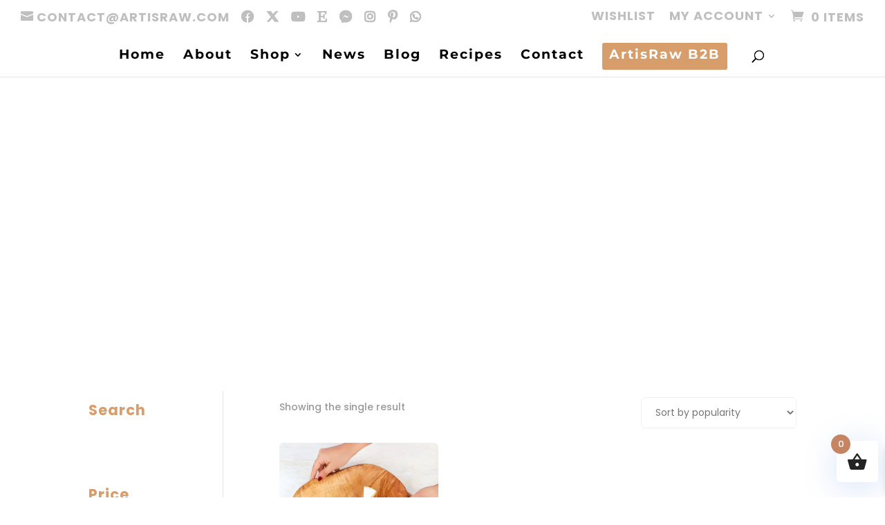

--- FILE ---
content_type: text/css; charset=utf-8
request_url: https://artisraw.com/wp-content/cache/background-css/1/artisraw.com/wp-content/cache/min/1/wp-content/plugins/woo-quick-view/css/style.css?ver=1766500160&wpr_t=1769636122
body_size: 1871
content:
.remodal-bg.remodal-is-opening,.remodal-bg.remodal-is-opened{-webkit-filter:blur(3px);filter:blur(3px)}.remodal-overlay{background:rgba(0,0,0,.8)}.remodal-overlay.remodal-is-opening,.remodal-overlay.remodal-is-closing{-webkit-animation-duration:0.3s;animation-duration:0.3s;-webkit-animation-fill-mode:forwards;animation-fill-mode:forwards}.remodal-overlay.remodal-is-opening{-webkit-animation-name:remodal-overlay-opening-keyframes;animation-name:remodal-overlay-opening-keyframes}.remodal-overlay.remodal-is-closing{-webkit-animation-name:remodal-overlay-closing-keyframes;animation-name:remodal-overlay-closing-keyframes}.remodal-wrapper{padding:10px 10px 0}.remodal{overflow:hidden;box-sizing:border-box;padding:9px;-webkit-transform:translate3d(0,0,0);transform:translate3d(0,0,0);color:#2b2e38;background:#fff;display:none;position:absolute;top:15%;bottom:15%;left:15%;right:15%;box-shadow:0 0 0 9px rgba(255,255,255,.3)}.remodal.remodal-is-opening,.remodal.remodal-is-closing{-webkit-animation-duration:0.3s;animation-duration:0.3s;-webkit-animation-fill-mode:forwards;animation-fill-mode:forwards}.remodal.remodal-is-opening{-webkit-animation-name:remodal-opening-keyframes;animation-name:remodal-opening-keyframes}.remodal.remodal-is-closing{-webkit-animation-name:remodal-closing-keyframes;animation-name:remodal-closing-keyframes}.remodal,.remodal-wrapper:after{vertical-align:middle}.remodal-close{position:absolute;top:0;right:0;display:block;overflow:visible;width:35px;height:35px;margin:0;padding:0;z-index:5;cursor:pointer;-webkit-transition:color 0.2s;transition:color 0.2s;text-decoration:none;border:0;outline:0;background:transparent}.remodal-close:before{font-family:Arial,"Helvetica CY","Nimbus Sans L",sans-serif!important;font-size:25px;line-height:35px;position:absolute;top:0;right:0;display:block;width:35px;content:"\00d7";text-align:center}.remodal-confirm,.remodal-cancel{font:inherit;display:inline-block;overflow:visible;min-width:110px;margin:0;padding:12px 0;cursor:pointer;-webkit-transition:background 0.2s;transition:background 0.2s;text-align:center;vertical-align:middle;text-decoration:none;border:0;outline:0}.remodal-confirm{color:#fff;background:#81c784}.remodal-confirm:hover,.remodal-confirm:focus{background:#66bb6a}.remodal-cancel{color:#fff;background:#e57373}.remodal-cancel:hover,.remodal-cancel:focus{background:#ef5350}.remodal-confirm::-moz-focus-inner,.remodal-cancel::-moz-focus-inner,.remodal-close::-moz-focus-inner{padding:0;border:0}@-webkit-keyframes remodal-opening-keyframes{from{-webkit-transform:scale(1.05);transform:scale(1.05);opacity:0}to{-webkit-transform:none;transform:none;opacity:1}}@keyframes remodal-opening-keyframes{from{-webkit-transform:scale(1.05);transform:scale(1.05);opacity:0}to{-webkit-transform:none;transform:none;opacity:1}}@-webkit-keyframes remodal-closing-keyframes{from{-webkit-transform:scale(1);transform:scale(1);opacity:1}to{-webkit-transform:scale(.95);transform:scale(.95);opacity:0}}@keyframes remodal-closing-keyframes{from{-webkit-transform:scale(1);transform:scale(1);opacity:1}to{-webkit-transform:scale(.95);transform:scale(.95);opacity:0}}@-webkit-keyframes remodal-overlay-opening-keyframes{from{opacity:0}to{opacity:1}}@keyframes remodal-overlay-opening-keyframes{from{opacity:0}to{opacity:1}}@-webkit-keyframes remodal-overlay-closing-keyframes{from{opacity:1}to{opacity:0}}@keyframes remodal-overlay-closing-keyframes{from{opacity:1}to{opacity:0}}@media only screen and (min-width:641px){.remodal{}#wcqv_contend .summary{width:100%}#wcqv_contend .summary{width:100%}}@media only screen and (max-width:641px){.woocommerce .remodal #wcqv_contend .product .images .thumbnail img{margin:5px}}@media only screen and (max-width:770px){.woocommerce #wcqv_contend .product .cart .button{float:left!important}#wcqv_contend .images{width:100%!important}.remodal{overflow-y:scroll}#wcqv_contend .images{width:100%}.woocommerce-page .remodal #wcqv_contend .product .summary{width:100%;height:100%!important;padding:0 0 0 15px;overflow:hidden;float:left;display:block}.scrollbar,.scrollbar_bg{display:none}}.lt-ie9 .remodal-overlay{background:#2b2e38}.lt-ie9 .remodal{position:absolute;top:25%;bottom:25%;left:5%;right:5%;box-shadow:0 0 0 9px rgba(0,0,0,.3)}.wcqv_prev{left:0;background-color:rgba(255,255,255,.2);width:40px;height:70px;overflow:hidden;position:absolute;top:50%;-webkit-transition:width .4s;transition:width .4s;z-index:3}.wcqv_prev .icon{float:left;height:70px;width:45px;padding:5px;position:relative;background:var(--wpr-bg-63125471-3ef9-4cf8-9e83-1bf5082c7270) no-repeat center;background-size:25px}.wcqv_prev:hover{cursor:pointer;width:250px}.wcqv_prev .wcqv_prev_title{overflow:hidden;text-align:right;color:#ebe9eb;width:143px;height:70px;padding-right:5px;font-size:13px;line-height:normal;display:table-cell;vertical-align:middle}.wcqv_prev .wcqv_prev_title h4{margin:0}.wcqv_prev_thumbnail{width:50px;height:50px;margin:5px;display:table-cell;padding-top:9px}.wcqv_next{padding-left:9px;float:left;right:0;background-color:rgba(255,255,255,.2);width:40px;height:70px;overflow:hidden;position:absolute;top:50%;-webkit-transition:width .4s;transition:width .4s;z-index:3}.wcqv_next .icon{float:right;height:70px;width:45px;padding:5px;position:relative;background:var(--wpr-bg-bc1bbdf6-c908-4ee8-b693-78c12d641036) no-repeat center;background-size:25px}.wcqv_next:hover{cursor:pointer;width:250px}.wcqv_next .wcqv_next_title{overflow:hidden;color:#ebe9eb;width:143px;padding-left:5px;height:70px;font-size:13px;line-height:normal;display:table-cell;vertical-align:middle}.wcqv_next .wcqv_next_title h4{margin:0}.wcqv_next_thumbnail{float:left;width:50px;height:50px;display:table-cell;padding-top:9px}.wcqv_prev_data{display:none}.wcqv_next_data{display:none}.remodal-wrapper{position:fixed;z-index:9999;top:0;right:0;bottom:0;left:0;display:none;text-align:left}.remodal-overlay{position:fixed;z-index:9999;top:-5000px;right:-5000px;bottom:-5000px;left:-5000px;display:none}#wcqv_contend{background-color:#fff}#wcqv_contend .images{float:left;width:45%;position:relative}#wcqv_contend .images:after,#wcqv_contend .images:before{content:'';display:table;clear:both}#wcqv_contend .summary{float:left;width:50%;font-size:15px;padding:25px 10px 3em 10px;margin:0}#wcqv_contend .product_title.entry-title{color:#222;text-transform:uppercase;font-size:30px;margin-top:0;font-weight:700;margin-bottom:10px}#wcqv_contend .quantity{float:left}#wcqv_contend .woocommerce-review-link{display:none}#wcqv_contend .star-rating{color:#FDC531}#wcqv_contend .woocommerce-Price-amount{color:#77A464}.woocommerce #wcqv_contend .product .cart .button{font-size:19px;float:right}#wcqv_contend .scrollable{overflow-y:auto;overflow-x:hidden;position:relative}#wcqv_contend .scrollbar_bg{position:relative;overflow:hidden;top:0;float:left;z-index:2;width:20px;margin:0 0 0 -1em}#wcqv_contend .scrollbar{position:absolute;overflow:auto;top:0;margin:auto;width:7px;border-radius:9px;background-color:rgba(7,58,152,.2)}.woocommerce #wcqv_contend .onsale{margin:10px;z-index:2}.woocommerce #wcqv_contend a{outline:none}.woocommerce #wcqv_contend .product .images .thumbnail img{display:block;width:70px;float:left;box-shadow:none;border-radius:0;border:1px solid #222;margin:0 0 0 1em}#wcqv_contend .product .images .thumbnails{padding:0 15px 0 0;width:100%;position:absolute;bottom:5px}#wcqv_contend .product.has-default-attributes.has-children .images{opacity:1}.spinner{width:100%;height:100%;top:0;right:0;position:absolute;background:var(--wpr-bg-3e15b47f-df51-4608-a416-38bfcd5e2377) no-repeat center center;background-size:23px 23px}.remodal .product_meta{clear:both;font-size:.7em;padding-top:.5em;margin-top:3rem}.remodal form.cart input{width:5em}.remodal:focus{outline:none}

--- FILE ---
content_type: text/css; charset=utf-8
request_url: https://artisraw.com/wp-content/et-cache/global/et-divi-customizer-global.min.css?ver=1767961875
body_size: 855
content:
.menu-button{background-color:#d79d6a;border:1px;border-radius:3px;margin-bottom:10px;margin-right:10px;padding-bottom:0px;padding-top:10px;padding-right:10px;padding-left:10px}#top-menu>li:last-child{padding-right:10px}.menu-button a{color:#fff!important}.shop-menu-Color a{color:#d79d6a!important}.woocommerce ul.products li.product .woocommerce-loop-category__title{font-size:22px;font-weight:bold}.woocommerce .widget_price_filter .ui-slider .ui-slider-range{background-color:#d79d6a}.woocommerce .widget_price_filter .ui-slider .ui-slider-handle{background-color:#d79d6a}.woocommerce-loop-category__title mark.count{display:none}.dswc_title{height:50px;overflow:hidden;text-overflow:ellipsis;white-space:nowrap}.container clearfix{font-size:20px;font-weight:lighter;font-style:italicnormal;text-transform:uppercase;text-decoration:none}.woocommerce ul.products li.product .woocommerce-loop-product__title{width:100%;display:contents}.woocommerce div.product p.price{color:#1e1d1d}.woocommerce-variation-add-to-cart variations_button woocommerce-variation-add-to-cart-disabled{width:100%}.quantity{width:10%}.et_pb_slides{padding-top:0px!important;padding-bottom:0px!important}.tinvwl-after-add-to-cart .tinvwl_add_to_wishlist_button::before{color:#000000}.tinvwl_add_to_wishlist-text{color:#000000}.wc-pao-addon .wc-pao-addon-description{font-style:normal}.ui-slider-range .ui-corner-all .ui-widget-header{background:#000000 important}.ui-slider-handle{background:#000}.wpf_slider.ui-slider .ui-widget-header{background:#000;border:none}.quick_view .button .a{display:none}.wpf_slider.ui-slider .ui-widget-header{background:#000;border:none}.amount{color:#1a1919}.wc-pao-subtotal-line{color:#1a1919}body.et-db #page-container #et-boc .et-l .et_pb_section .et_pb_button_2_tb_body{display:block!important}.wpf_slider.ui-slider .ui-widget-header{background:#000!important;border:none}.wpf_slider.ui-slider .ui-slider-handle{border-radius:50px;border-color:#000;top:-.4em;width:1em;height:1em;cursor:pointer;background:#000!important}.wpf_item_price{padding:0em!important;padding-top:0em!important;padding-right:0px;padding-bottom:0em!important;padding-left:0px;margin:0!important;margin-bottom:0px!important}a.quick_view.button{display:none!important}.woocommerce ul.products li.product .divi-ecommerce-pro-shop-buttons-wrapper,.et_pb_wc_related_products ul.products li.product .divi-ecommerce-pro-shop-buttons-wrapper{display:-webkit-box!important}.wpf_layout_horizontal .wpf_item{border-radius:0px!important}.et_pb_gutters4 .et_pb_column_1_4 .et_pb_widget{margin-top:10px!important;margin-bottom:-15px!important}.wpf_autocomplete{position:absolute}.et_pb_sidebar_1_tb_body.et_pb_widget_area .widgettitle{font-weight:700;font-size:20px;color:#d79d6a!important;letter-spacing:1px;line-height:1em}